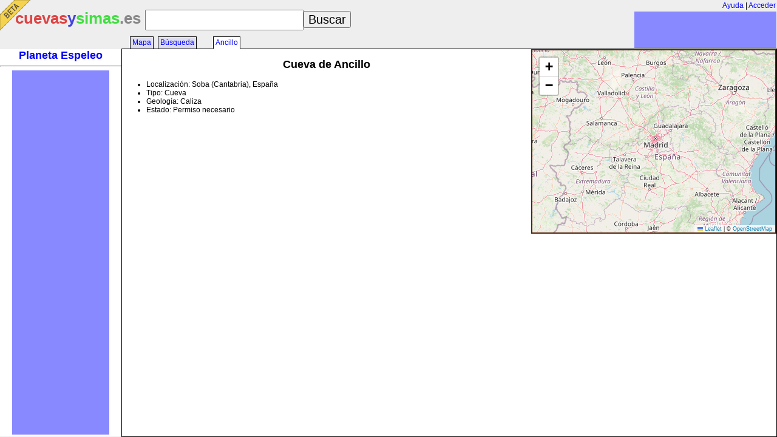

--- FILE ---
content_type: text/html; charset=UTF-8
request_url: http://www.cuevasysimas.es/cave.php?id=4286
body_size: 9198
content:
<!DOCTYPE html>
<html>
<head>
  <meta http-equiv="Content-Type" content="text/html; charset=utf-8" /> 
  <meta name="keywords" content="cuevas simas torcas barrancos cañones" />
  <title>Cuevas y Simas</title>
  <link rel="stylesheet" type="text/css" href="/css/cuevasysimas.css" />
  <script type="text/javascript" src="http://maps.google.com/maps/api/js?sensor=false"></script>
  <script type="text/javascript" src="/js/jquery.js"></script>

  <link rel="stylesheet" href="https://unpkg.com/leaflet@1.9.3/dist/leaflet.css"
     integrity="sha256-kLaT2GOSpHechhsozzB+flnD+zUyjE2LlfWPgU04xyI="
     crossorigin=""/>
  <!-- Make sure you put this AFTER Leaflet's CSS -->
  <script src="https://unpkg.com/leaflet@1.9.3/dist/leaflet.js"
     integrity="sha256-WBkoXOwTeyKclOHuWtc+i2uENFpDZ9YPdf5Hf+D7ewM="
     crossorigin=""></script>

  <link rel="stylesheet" href="https://unpkg.com/leaflet.markercluster@1.1.0/dist/MarkerCluster.css" />
  <link rel="stylesheet" href="https://unpkg.com/leaflet.markercluster@1.1.0/dist/MarkerCluster.Default.css" />
  <script src="https://unpkg.com/leaflet.markercluster@1.1.0/dist/leaflet.markercluster-src.js"></script>

  <script type="text/javascript" src="/js/cuevasysimas2.js"></script>
</head>
<body>
  <img src="/img/beta.png" style="position: absolute; top: 0; left: 0" alt="BETA" />
  <div id="header">
    <div id="login">
      <span>
        <a id="a-help" href="#">Ayuda</a> |
      </span>
      <span class="auth-no">
        <a id="a-login" href="#">Acceder</a>
      </span>
    </div>
    <div id="title">
      <form id="form-search" method="get" action="search.php">
      <a href="/"><span class="logo"><span class="r">cuevas</span><span class="b">y</span><span class="g">simas</span>.es</span></a>
      <span id="search"><input id="input-q" type="text" name="q" value=""/><input type="submit" value="Buscar" /></span>
      </form>
    </div>
  </div>
  <div id="page">
    <div id="panel">
      <div id="planeta-espeleo">
        <h2><a href="/planeta/">Planeta Espeleo</a></h2>
        <ul>
        </ul>
      </div>
      <hr />
      <div class="ads" style="width: 160px; height: 600px; background: #88f; margin: 0 auto">
        <script type="text/javascript"><!--
          google_ad_client = "pub-8600794638788713";
          google_ad_width = 160;
          google_ad_height = 600;
          google_ad_format = "160x600_as";
          google_ad_type = "text_image";
          google_ad_channel = "8079490690"; 
          window.google_analytics_uacct = "UA-5945020-6";
          //-->
        </script> 
        <script type="text/javascript"
          src="http://pagead2.googlesyndication.com/pagead/show_ads.js"> 
        </script> 
      </div>
      <hr />
    </div>
    <div id="main">
      <div id="tabsheader">
        <ul>
          <li><a href="./">Mapa</a></li>
	  <li style="margin-right: 20px"><a href="search.php">Búsqueda</a></li>
	  <li class="activetab"><a id="cavetitle" href="cave.php?id=4286">Ancillo</a></li>
        </ul>
      </div>
      <div id="tabscontent">
	<div class="minipage" style="display: none">
          <div class="map main-map">
            <!-- Esta página solo funciona con JavaScript activado. -->
          </div>
        </div>
	<div class="minipage" style="display: none">
          <div class="map right-map search-map"></div>
          <div id="results">
  <div>
    <p style="padding-left: 40px">Mostrando 10 cavidades de un total de 2342:</p>
    <ul class="results">
      <li style="padding-left: 40px">
        <img src="/img/icon-1-dot.png" style="margin-left: -40px; float: left" />
        <h3><a href="cave.php?id=3722">Sima A-1</a></h3>
 Alfoz de Lloredo (Cantabria)<br />
      </li>
      <li style="padding-left: 40px">
        <img src="/img/icon-2-dot.png" style="margin-left: -40px; float: left" />
        <h3><a href="cave.php?id=6668">CE-3</a></h3>
 Castro-Urdiales (Cantabria)<br />
        Desnivel: 8 m.
      </li>
      <li style="padding-left: 40px">
        <img src="/img/icon-3-dot.png" style="margin-left: -40px; float: left" />
        <h3><a href="cave.php?id=4422">Cueva de la Cuevona</a></h3>
 Alfoz de Lloredo (Cantabria)<br />
      </li>
      <li style="padding-left: 40px">
        <img src="/img/icon-4-dot.png" style="margin-left: -40px; float: left" />
        <h3><a href="cave.php?id=5143">Sima de la Higuera</a></h3>
 Riotuerto (Cantabria)<br />
        Desarrollo: 14 m.
      </li>
      <li style="padding-left: 40px">
        <img src="/img/icon-5-dot.png" style="margin-left: -40px; float: left" />
        <h3><a href="cave.php?id=8067">Avenc Pablo Pujol</a></h3>
 Barx (Valencia)<br />
        Desnivel: 220 m.
      </li>
      <li style="padding-left: 40px">
        <img src="/img/icon-6-dot.png" style="margin-left: -40px; float: left" />
        <h3><a href="cave.php?id=6960">Cueva de la Peña Oreo III</a></h3>
 Santander (Cantabria)<br />
      </li>
      <li style="padding-left: 40px">
        <img src="/img/icon-7-dot.png" style="margin-left: -40px; float: left" />
        <h3><a href="cave.php?id=4722">Cueva de Santiago</a></h3>
 Solórzano (Cantabria)<br />
        Desarrollo: 54 m.
      </li>
      <li style="padding-left: 40px">
        <img src="/img/icon-8-dot.png" style="margin-left: -40px; float: left" />
        <h3><a href="cave.php?id=5023">Cueva Tiva</a></h3>
 Ruesga (Cantabria)<br />
      </li>
      <li style="padding-left: 40px">
        <img src="/img/icon-9-dot.png" style="margin-left: -40px; float: left" />
        <h3><a href="cave.php?id=7739">Torca de la Trapilla 1</a></h3>
 Miera (Cantabria)<br />
        Desnivel: 12 m.
      </li>
      <li style="padding-left: 40px">
        <img src="/img/icon-10-dot.png" style="margin-left: -40px; float: left" />
        <h3><a href="cave.php?id=4132">Torca Vallines</a></h3>
 Cillorigo de Liébana (Cantabria)<br />
        Desnivel: 135 m.
      </li>
    </ul>
  </div>
          </div>
        </div>
	<div class="minipage">
          <div class="map right-map cave-map"></div>
          <div id="cave">
<span style="display: none">Ancillo</span>
    <h2 class="title">Cueva de Ancillo</h2>
    <ul>
    <li>Localización:
 Soba (Cantabria), España<br />
  </li>
      <li>Tipo: Cueva</li>
      <li>Geolog&iacute;a: Caliza</li>
      <li>Estado: Permiso necesario</li>
    </ul>
          </div>
          <div class="cave-ad" style="clear: both; width: 728px; margin: auto; padding-top: 10px;">
            <script type="text/javascript"><!--
              google_ad_client = "pub-8600794638788713";
              google_ad_width = 728;
              google_ad_height = 90;
              google_ad_format = "728x90_as";
              google_ad_type = "text_image";
              google_ad_channel = "9739523896"; 
              window.google_analytics_uacct = "UA-5945020-6";
              //-->
            </script> 
            <script type="text/javascript"
              src="http://pagead2.googlesyndication.com/pagead/show_ads.js"> 
            </script> 
          </div>
        </div>
      </div>
    </div>
  </div>
  <div id="ad-tr" style="width: 234px; height: 60px; position: absolute; top: 19px; right: 1px; background: #88f">
    <script type="text/javascript"><!--
      google_ad_client = "pub-8600794638788713";
      google_ad_width = 234;
      google_ad_height = 60;
      google_ad_format = "234x60_as";
      google_ad_type = "text_image";
      google_ad_channel = "9556223896"; 
      google_color_bg = "EEEEEE"; 
      window.google_analytics_uacct = "UA-5945020-6";
      //-->
    </script> 
    <script type="text/javascript"
      src="http://pagead2.googlesyndication.com/pagead/show_ads.js"> 
    </script> 
  </div>
  <div id="dialog-outer"></div>
  <div id="dialog-login">
    <img class="close-icon" src="/img/close_icon.gif" alt="close" />
    <h1>Iniciar sesión</h1>
    <span><a href="/login/google.php"><img src="/img/login-google.png" /></a></span>
    <span><a href="/login/yahoo.php"><img src="/img/login-yahoo.png" /></a></span>
    <!-- span><img src="/img/login-hotmail.png" /></span -->
    <br />
    <span><a href="/login/facebook.php"><img src="/img/login-facebook.png" /></a></span>
    <!-- span><a href="/login/twitter.php"><img src="/img/login-twitter.png" /></a></span -->
    <!-- span><img src="/img/login-myspace.png" /></span -->
  </div>
  <div id="help">
    <div id="helpheader">
      <span style="color: white; text-align: center">Ayuda</span>
      <img class="close-icon" src="/img/close_icon.gif" alt="close" />
    </div>
    <div id="helpbody">
    <h1 class="logo"><span class="r">cuevas</span><span class="b">y</span><span class="g">simas</span>.es</h1>
      <div style="text-align: center">Atención: El estado de Cuevas y Simas es BETA.  Muchas cosas no
      funcionan y otras no lo hacen bien, pero estamos arreglándolo. Creemos
      que ya puede ser muy útil, y por eso puedes ver lo que ya ves.</div>
    <h2>Preguntas habituales</h2>
    <dl>
      <dt>¿Qué es Cuevas y Simas?</dt>
      <dd>Es una base de datos con información de cavidades subterráneas
        de toda España. ¿He dicho España? De hecho, nada impide que se
        introduzcan cuevas de cualquier parte del mundo, a nuestra base
        de datos le da igual, lo único que quiere es guardar datos.</dd>
      <dt>¿Cómo contacto con vosotros?</dt>
      <dd>En esta dirección de correo: XXX FIXME</dd>
      <dt>Oye... falta una cueva.</dt>
      <dd>No, no falta una, faltan muchísimas. Entra en Cuevas y Simas
        mediante el enlace de <b>Acceder</b> y puedes introducir la cueva
        que falta tú mismo.</dd>
      <dt>Oye... hay un dato mal.</dt>
      <dd>Pues adelante, accede y cámbialo.</dd>
      <dt>¿Necesito crear una contraseña nueva para acceder a Cuevas y Simas?</dt>
      <dd>No. Si tienes una cuenta en Gmail, Yahoo o Facebook (pronto
        también con Hotmail), puedes acceder a Cuevas y Simas mediante el
        identificador que ya usas con ellos. <b>Cuevas y Simas no tiene en
        ningún momento acceso a tu contraseña</b>, se limita a pedirles a
        los servidores de Gmail, Yahoo o Facebook que te autentifiquen para
        acceder a Cuevas y Simas. Verás que la página donde introduces tu
        contraseña es la misma de siempre, en el servidor seguro de siempre,
        y que después de introducirla te redirige a la página de
        Cuevas y Simas. <b>Es totalmente seguro</b>, muy práctico y sobre
        todo <b>¡no necesitas memorizar otra contraseña!</b>.</dd>
      <dt>Oye... os falta una topografía que yo tengo.</dt>
      <dd>Si la topografía está publicada en alguna revista o por sus
        autores con permismo para su difusión, adelante, súbela. Si no
        estás seguro de lo anterior, súbela también, pero asegúrate de
        fijar los permisos para que no sea pública.  Si tú tienes acceso
        a ella, ya sea de una revista o libro, es legal que la
        <b>almacenes</b> y la <b>compartas</b> con quien quieras (derecho
        de copia privada), pero no puedes hacer difusión pública de la
        misma, tiene que ser para uso privado tuyo, y de quien tú quieras.
        Es legal y Cuevas y Simas te permite hacerlo.</dd>
      <dt>¿Todo el mundo puede meter cuevas nuevas y editar las existentes?</dt>
      <dd>No todo el mundo, sólo los usuarios autenticados, que sabemos
        algo de ellos, al menos su correo electrónico. Puede parecer poco,
        pero es suficiente para denunciarle si se diera el caso, y el juez
        se encargará de ordenar su búsqueda y captura. La destrucción
        de datos es delito.</dd>
      <dt>Entonces ¿cualquiera puede borrar la cueva que yo dé de alta?</dt>
      <dd>No, cualquiera no. No te preocupes tanto, se guarda copia de
        todo y si un usuario hace cosas que no debe lo sabremos, le
        impediremos que lo vuelva a hacer, y restauraremos los datos
        que haya borrado.</dd>
      <dt>Pero hay otras bases de datos de cuevas...</dt>
      <dd>Efectivamente, hay muchas bases de datos de cuevas de
       (por desorden alfabético) <a
       href="http://www.espeleocantabria.net/basedatos2/fede_usuario.php">Cantabria</a>, <a
       href="http://www.espeleoindex.com/">Cataluña</a>, <a
       href="http://www.cuevascastellon.uji.es/">Castellón</a>, <a
       href="http://grupoedelweiss.es/index.php?option=com_content&amp;view=category&amp;id=59:catastro&amp;Itemid=74&amp;layout=default">Burgos</a>,
       <a href="http://espeleoteca.com/drupal/googleearth">Sorbas</a>, <a
       href="http://www.cuevasdemurcia.com/">Murcia</a>, <a
       href="http://deco.alc.upv.es/cuevasalicante">Alicante</a>... pero
        ¿y dónde están las demás? y ¿por qué no una base de datos para
        todas?. Eso pretende cubrir Cuevas y Simas.</dd>
      <dt>Hay varias cuevas que faltan. ¿Cómo os hago llegar la información
        para que las déis de alta?.</dt>
      <dd>A nuestro correo electrónico, indicado más arriba, en la
        pregunta 2. Pero en realidad no hace falta que nos mandes nada,
        puedes crearlas tú mismo, sólo tienes que autentificarte, haciendo
        click en <b>Acceder</b>.</dd>
      <dt>¿Es pública toda la información de Cuevas y Simas?<dt>
      <dd>No, sólo es pública la información publicada, no sensible y ya
        accesible mediante otros medios.</dd>
      <dt>¿Quién puede ver la información de la base de datos?</dt>
      <dd>La información se distribuye de la siguiente forma:
        <ul>
          <li>Nivel 1: datos públicos y publicables, libremente accesibles
            para cualquiera.</li>
          <li>Nivel 2: datos sólo visibles para usuarios identificados
            mediante su usuario y contraseña.</li>
          <li>Nivel 3: datos sólo visibles para usuarios identificados
            y reconocidos como espeleólogos, que se han dado de alta en
            Cuevas y Simas y han enviado copia de su tarjeta federativa.</li>
          <li>Nivel 4: datos no publicables, sólo visibles para usuarios
            <b>asociados</b> a Cuevas y Simas, para lo que tienen que ser
            espeleólogos federados, darse de alta en Cuevas y Simas, y
            hacerse socio mediante el procedimiento adecuado, que está
            por determinar.</li>
          <li>Nivel 5: datos no publicables y sensibles, sólo visibles
            por el grupo de personas autorizadas por el creador de la
            cavidad.</li>
        </ul>
        Los niveles se pueden mezclar sin ninguna restricción,
        de forma que la información de una cueva puede estar dividida en
        varias partes, cada una con un nivel distinto de protección.</dd>
      <dt>Yo sé de una cueva, pero no la pienso dar de alta, no quiero
        que la destrocen los gamberros.</dt>
      <dd>Es tu elección, si así lo decides, lo entendemos y lo respetamos.
        Pero Cuevas y Simas está creado pensando precisamente en eso,
        y te permite crearla y que sólo tú y quien tú decidas pueda tener
        acceso a la información de la cueva. Puedes restringirlo todo,
        o sólo las coordenadas, la topografía, o el acceso a la boca,
        lo que quieras.</dd>
      <dt>Pero ¿vosotros (administradores de Cuevas y Simas) tenéis acceso
        a todo?</dt>
      <dd>Hombre, es obvio que como administradores podemos tener acceso
        si queremos a todo lo que haya en la base de datos, por principio
        y por respeto no lo haremos, pero si no te fías de nosotros no lo
        dudes, si hay algo que no quieres que nadie conozca, no lo publiques
        ni subas a ningún lado.  Eso sí, puede que esa información se
        termine perdiendo, destruyendo u olvidando (imagina que tienes
        Alzheimer), y Cuevas y Simas te permite el nivel de privacidad que
        tú decidas, incluso permite (todavía no funciona, lo hará en el
        futuro) que el que introduce dicha información sensible pueda
        definir un tiempo tras el cual la información se haga pública
        de manera automática, igual que los papeles de la CIA o del FBI
        terminan siendo públicos con el paso de los años.</dd>
      <dt>Hola, me llamo Carlos Ortiz ;-) y quiero escribir un libro de
        cuevas ¿puedo utilizar información de Cuevas y Simas?</dt>
      <dd>¡Por supuesto! Cualquier información <b>pública y publicada</b>
        en Cuevas y Simas es libremente utilizable para cualquier fin
        (no lo es la información marcada como restringida o no publicable).
        A los espeleólogos nos encantan los libros y si lo escribes y lo
        haces bien no dudes de que lo compraremos. Somos pocos pero
        fieles. Pero oye, si no te importa (léase con voz de lindo gatito),
        ¿nos podrías echar una mano con la Base de Datos? Toda la información
        que puedas facilitarnos te la agradeceremos infinito. ¿Podrías dar
        de alta alguna cueva o añadir alguna información que nos falte?
        ¡Muchas gracias!</dd>
      <dt>Coordenadas y Datum: ¿por qué las coordenadas están en grados y
        Datum WGS84?</dt>
      <dd>Sabemos que mucha gente utiliza coordenadas en UTM y en Datum
        Europeo 1950 (ED50), que es el que ha sido durante muchos años el
        oficial en España, utilizado por el IGN (Instituto Geográfico
        Nacional) y el SGE (Servicio Geográfico del Ejército), pero el caso
        es que ya no es el oficial, ahora es el ETRS89, que siendo brutos,
        podríamos decir que es el WGS84 actualizado al año 1989, del que
        se diferencia en pocos centímetros, por lo que es perfectamente válido
        seguir utilizándolo mientras el ETRS89 no esté ampliamente
        disponible, que todavía no lo está.  Google Maps, del que hacemos
        uso intensivo en Cuevas y Simas, utiliza el Datum WGS84, y todos
        los GPS (los satélites) trabajan internamente y por defecto en ese
        Datum, que además es válido para todo el mundo y no sólo para una
        parte de Europa.</dd>
      <dt>¿Qué tiene de malo el formato de coordenadas UTM?</dt>
      <dd>En realidad no tiene nada de malo, pero ya que preguntas, que la
        gente no sabe utilizarlo y es muy propenso a errores. UTM es
        supuestamente <i>sencillo</i> de utilizar (X, Y en metros), lo que
        en realidad se traduce en que <i>es sencillo cometer errores</i>.
        Y si no me crees, abre cualquier libro u ojea cualquier página web
        con coordenadas de cuevas, y verás que muchas se olvidan de dar el
        <i>pequeño detalle</i> de la zona UTM a la que están referidas
        la X y la Y.  Ese error es muy frecuente, debido a que España
        <b>sólo</b> tiene tres zonas UTM distintas, en las que las
        mismas X e Y son válidas, pero que indican puntos totalmente
        distintos. Por el contrario, trabajar en grados te garantiza que
        a puntos distintos siempre les corresponden coordenadas distintas,
        y no hay ningún numerito <i>que siempre está ahí, que no cambia
        y del que me pueda olvidar</i>. Otro ejemplo de cómo ese
        <i>numerito</i> puede hacer mucho daño: la Comunidad Valenciana
        ha editado mapas en UTM extendiendo la zona 30 más allá del
        meridiano de Greenwich, con lo que un GPS te va a dar una
        coordenada en UTM distinta (31T X123456 Y789012) de la que leerás
        en el mapa valenciano (30T X567890 Y2345678), o visto desde otro
        punto de vista, si metes la coordenada en el GPS o bien no la
        entiende o bien te lleva a cientos de kilómetros del punto correcto.
        La confusión está servida, incluso poniendo el número de zona
        ¿es coordenada tomada con GPS, de un mapa <i>creativo</i>, o de uno
        normal del IGN o SGE?.  !Adivina!</dd>
      <dt>Entonces ¿qué formato y Datum de coordenadas me recomendáis?</dt>
      <dd> Sin ninguna duda, Datum WGS84 (disponible en todos los
        navegadores GPS, de coche, móvil, montaña...), y coordenadas
        en grados decimales, indicando latitud y luego longitud, como por
        ejemplo: 40.12345, -3.12345, tal como lo dan (a no ser que lo
        configures de otra forma) todos los GPS, Navegadores y Google.
        El signo negativo (o positivo) de la longitud es mucho más claro y
        menos propenso a errores que indicar E y W para Este y Oeste,
        al igual que es mucho más sencillo, claro y menos dado a errores
        tener que trabajar con dos números (aunque tengan decimales) que
        tener que andar rondando con los minutos y los segundos y tener
        que trabajar con ¡6 números!.</dd>
      <dt>Pero...  ¡los mapas de España están en ED50!</dt>
      <dd>Efectivamente, los <b>antiguos</b> lo están.  Los modernos están
        en ETRS89, y muchos están publicados en ambos. Pero que haya
        1000 mapas en ED50 no es razón para tener que seguir utilizándolo.
        Eso por no mencionar los errores, imposibles de evitar, que se
        cometen al usar un GPS y un mapa ED50 en papel: todos los GPS
        utilizan internamente WGS84, y convierten al Datum que tengas
        configurado, pero la conversión que hacen es imperfecta y comenten
        un error, de forma que el punto en el GPS y en el mapa nunca
        coinciden, siempre hay una diferencia de varios metros, que
        además se suman al error que te dan los satélites... vamos, que
        como esté un poco escondida, no encuentras la cueva.</dd>
      <dt>Pues yo he trabajado siempre en ED50</dt>
      <dd>No te lo discuto, normal, durante muchos años no había elección,
        había mapas en papel, en ED50 y ya. Eso ya no es cierto por más tiempo,
        ahora todos los mapas se editan en ETRS89 o en los dos. Y recuerda:
        la conversión entre WGS84 (usado internamente por los satélites
        y por el GPS) y ED50 es no lineal, imperfecta y siempre conlleva
        un error. Por ejemplo, si comparas entre distintas marcas de GPS
        (o incluso distintos modelos de la misma marca), y con programas
        conversores de Datums y coordenadas, como
        <a href="http://earth-info.nga.mil/GandG/geotrans/">Geotrans</a>,
        verás que todos ellos te dan un resultado ligeramente distinto
        en UTM partiendo del mismo dato en WGS84. Eso se debe a que usan
        algoritmos distintos de conversión, unos mejores que otros,
        pero todos comenten un error, y encima ¡el error es distinto para
        cada punto!.  Esa es la razón de que existan Datums ED50
        <i>con apellido</i>, como España y Portugal, Western Europe,
        media de 7 parámetros, media de 3 parámetros, Grecia, Iraq,
        Malta... cada uno es mejor o peor dependiendo del punto en concreto,
        y de hecho, aunque pudiera parecerlo, el de España y Portugal no es
        el mejor para muchas partes de España... ¡ay! ¿y cuál utiliza tu GPS?
        probablemente su propia implementación del algoritmo Western Europe
        o el media de 7 parámetros. Resumiendo: los planos ED50 no hay más
        remedio que seguir utilizándolos tal como son, pero no hay ninguna
        buena razón para utilizar un GPS en algo distinto de WGS84 si no es
        para leer un mapa que esté en un sistema distinto.</dd>
    </dl>
    </div>
  </div>
  <script type="text/javascript">
    var gaJsHost = (("https:" == document.location.protocol) ? "https://ssl." : "http://www.");
    document.write(unescape("%3Cscript src='" + gaJsHost + "google-analytics.com/ga.js' type='text/javascript'%3E%3C/script%3E"));
  </script>
  <script type="text/javascript">
    try {
      var pageTracker = _gat._getTracker("UA-5945020-6");
      pageTracker._trackPageview();
    } catch(err) {}
  </script>
</body>
</html>


--- FILE ---
content_type: text/html; charset=utf-8
request_url: https://www.google.com/recaptcha/api2/aframe
body_size: 266
content:
<!DOCTYPE HTML><html><head><meta http-equiv="content-type" content="text/html; charset=UTF-8"></head><body><script nonce="w-eeApzeFTID96Ws1i75Mw">/** Anti-fraud and anti-abuse applications only. See google.com/recaptcha */ try{var clients={'sodar':'https://pagead2.googlesyndication.com/pagead/sodar?'};window.addEventListener("message",function(a){try{if(a.source===window.parent){var b=JSON.parse(a.data);var c=clients[b['id']];if(c){var d=document.createElement('img');d.src=c+b['params']+'&rc='+(localStorage.getItem("rc::a")?sessionStorage.getItem("rc::b"):"");window.document.body.appendChild(d);sessionStorage.setItem("rc::e",parseInt(sessionStorage.getItem("rc::e")||0)+1);localStorage.setItem("rc::h",'1769678812564');}}}catch(b){}});window.parent.postMessage("_grecaptcha_ready", "*");}catch(b){}</script></body></html>